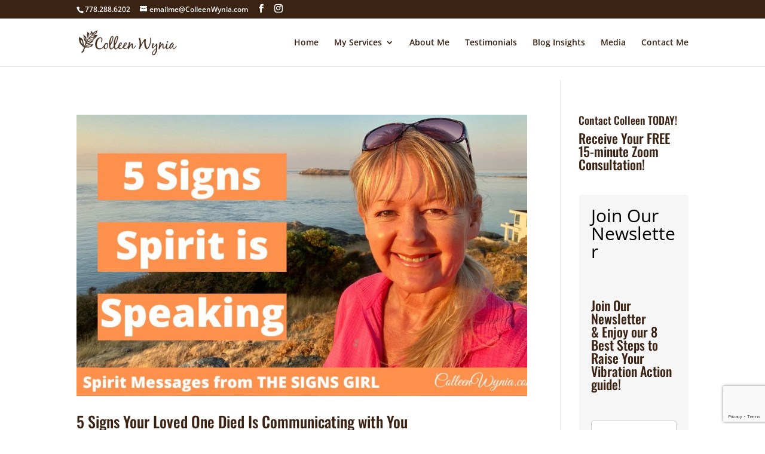

--- FILE ---
content_type: text/html; charset=utf-8
request_url: https://www.google.com/recaptcha/api2/anchor?ar=1&k=6LfcXFEiAAAAANaJUV8ikcWLdod5Fr3yjD_KE9As&co=aHR0cHM6Ly9oZWFydGxpbmtjb25zdWx0aW5nLmNvbTo0NDM.&hl=en&v=PoyoqOPhxBO7pBk68S4YbpHZ&size=invisible&anchor-ms=20000&execute-ms=30000&cb=b1r26wbb7418
body_size: 48745
content:
<!DOCTYPE HTML><html dir="ltr" lang="en"><head><meta http-equiv="Content-Type" content="text/html; charset=UTF-8">
<meta http-equiv="X-UA-Compatible" content="IE=edge">
<title>reCAPTCHA</title>
<style type="text/css">
/* cyrillic-ext */
@font-face {
  font-family: 'Roboto';
  font-style: normal;
  font-weight: 400;
  font-stretch: 100%;
  src: url(//fonts.gstatic.com/s/roboto/v48/KFO7CnqEu92Fr1ME7kSn66aGLdTylUAMa3GUBHMdazTgWw.woff2) format('woff2');
  unicode-range: U+0460-052F, U+1C80-1C8A, U+20B4, U+2DE0-2DFF, U+A640-A69F, U+FE2E-FE2F;
}
/* cyrillic */
@font-face {
  font-family: 'Roboto';
  font-style: normal;
  font-weight: 400;
  font-stretch: 100%;
  src: url(//fonts.gstatic.com/s/roboto/v48/KFO7CnqEu92Fr1ME7kSn66aGLdTylUAMa3iUBHMdazTgWw.woff2) format('woff2');
  unicode-range: U+0301, U+0400-045F, U+0490-0491, U+04B0-04B1, U+2116;
}
/* greek-ext */
@font-face {
  font-family: 'Roboto';
  font-style: normal;
  font-weight: 400;
  font-stretch: 100%;
  src: url(//fonts.gstatic.com/s/roboto/v48/KFO7CnqEu92Fr1ME7kSn66aGLdTylUAMa3CUBHMdazTgWw.woff2) format('woff2');
  unicode-range: U+1F00-1FFF;
}
/* greek */
@font-face {
  font-family: 'Roboto';
  font-style: normal;
  font-weight: 400;
  font-stretch: 100%;
  src: url(//fonts.gstatic.com/s/roboto/v48/KFO7CnqEu92Fr1ME7kSn66aGLdTylUAMa3-UBHMdazTgWw.woff2) format('woff2');
  unicode-range: U+0370-0377, U+037A-037F, U+0384-038A, U+038C, U+038E-03A1, U+03A3-03FF;
}
/* math */
@font-face {
  font-family: 'Roboto';
  font-style: normal;
  font-weight: 400;
  font-stretch: 100%;
  src: url(//fonts.gstatic.com/s/roboto/v48/KFO7CnqEu92Fr1ME7kSn66aGLdTylUAMawCUBHMdazTgWw.woff2) format('woff2');
  unicode-range: U+0302-0303, U+0305, U+0307-0308, U+0310, U+0312, U+0315, U+031A, U+0326-0327, U+032C, U+032F-0330, U+0332-0333, U+0338, U+033A, U+0346, U+034D, U+0391-03A1, U+03A3-03A9, U+03B1-03C9, U+03D1, U+03D5-03D6, U+03F0-03F1, U+03F4-03F5, U+2016-2017, U+2034-2038, U+203C, U+2040, U+2043, U+2047, U+2050, U+2057, U+205F, U+2070-2071, U+2074-208E, U+2090-209C, U+20D0-20DC, U+20E1, U+20E5-20EF, U+2100-2112, U+2114-2115, U+2117-2121, U+2123-214F, U+2190, U+2192, U+2194-21AE, U+21B0-21E5, U+21F1-21F2, U+21F4-2211, U+2213-2214, U+2216-22FF, U+2308-230B, U+2310, U+2319, U+231C-2321, U+2336-237A, U+237C, U+2395, U+239B-23B7, U+23D0, U+23DC-23E1, U+2474-2475, U+25AF, U+25B3, U+25B7, U+25BD, U+25C1, U+25CA, U+25CC, U+25FB, U+266D-266F, U+27C0-27FF, U+2900-2AFF, U+2B0E-2B11, U+2B30-2B4C, U+2BFE, U+3030, U+FF5B, U+FF5D, U+1D400-1D7FF, U+1EE00-1EEFF;
}
/* symbols */
@font-face {
  font-family: 'Roboto';
  font-style: normal;
  font-weight: 400;
  font-stretch: 100%;
  src: url(//fonts.gstatic.com/s/roboto/v48/KFO7CnqEu92Fr1ME7kSn66aGLdTylUAMaxKUBHMdazTgWw.woff2) format('woff2');
  unicode-range: U+0001-000C, U+000E-001F, U+007F-009F, U+20DD-20E0, U+20E2-20E4, U+2150-218F, U+2190, U+2192, U+2194-2199, U+21AF, U+21E6-21F0, U+21F3, U+2218-2219, U+2299, U+22C4-22C6, U+2300-243F, U+2440-244A, U+2460-24FF, U+25A0-27BF, U+2800-28FF, U+2921-2922, U+2981, U+29BF, U+29EB, U+2B00-2BFF, U+4DC0-4DFF, U+FFF9-FFFB, U+10140-1018E, U+10190-1019C, U+101A0, U+101D0-101FD, U+102E0-102FB, U+10E60-10E7E, U+1D2C0-1D2D3, U+1D2E0-1D37F, U+1F000-1F0FF, U+1F100-1F1AD, U+1F1E6-1F1FF, U+1F30D-1F30F, U+1F315, U+1F31C, U+1F31E, U+1F320-1F32C, U+1F336, U+1F378, U+1F37D, U+1F382, U+1F393-1F39F, U+1F3A7-1F3A8, U+1F3AC-1F3AF, U+1F3C2, U+1F3C4-1F3C6, U+1F3CA-1F3CE, U+1F3D4-1F3E0, U+1F3ED, U+1F3F1-1F3F3, U+1F3F5-1F3F7, U+1F408, U+1F415, U+1F41F, U+1F426, U+1F43F, U+1F441-1F442, U+1F444, U+1F446-1F449, U+1F44C-1F44E, U+1F453, U+1F46A, U+1F47D, U+1F4A3, U+1F4B0, U+1F4B3, U+1F4B9, U+1F4BB, U+1F4BF, U+1F4C8-1F4CB, U+1F4D6, U+1F4DA, U+1F4DF, U+1F4E3-1F4E6, U+1F4EA-1F4ED, U+1F4F7, U+1F4F9-1F4FB, U+1F4FD-1F4FE, U+1F503, U+1F507-1F50B, U+1F50D, U+1F512-1F513, U+1F53E-1F54A, U+1F54F-1F5FA, U+1F610, U+1F650-1F67F, U+1F687, U+1F68D, U+1F691, U+1F694, U+1F698, U+1F6AD, U+1F6B2, U+1F6B9-1F6BA, U+1F6BC, U+1F6C6-1F6CF, U+1F6D3-1F6D7, U+1F6E0-1F6EA, U+1F6F0-1F6F3, U+1F6F7-1F6FC, U+1F700-1F7FF, U+1F800-1F80B, U+1F810-1F847, U+1F850-1F859, U+1F860-1F887, U+1F890-1F8AD, U+1F8B0-1F8BB, U+1F8C0-1F8C1, U+1F900-1F90B, U+1F93B, U+1F946, U+1F984, U+1F996, U+1F9E9, U+1FA00-1FA6F, U+1FA70-1FA7C, U+1FA80-1FA89, U+1FA8F-1FAC6, U+1FACE-1FADC, U+1FADF-1FAE9, U+1FAF0-1FAF8, U+1FB00-1FBFF;
}
/* vietnamese */
@font-face {
  font-family: 'Roboto';
  font-style: normal;
  font-weight: 400;
  font-stretch: 100%;
  src: url(//fonts.gstatic.com/s/roboto/v48/KFO7CnqEu92Fr1ME7kSn66aGLdTylUAMa3OUBHMdazTgWw.woff2) format('woff2');
  unicode-range: U+0102-0103, U+0110-0111, U+0128-0129, U+0168-0169, U+01A0-01A1, U+01AF-01B0, U+0300-0301, U+0303-0304, U+0308-0309, U+0323, U+0329, U+1EA0-1EF9, U+20AB;
}
/* latin-ext */
@font-face {
  font-family: 'Roboto';
  font-style: normal;
  font-weight: 400;
  font-stretch: 100%;
  src: url(//fonts.gstatic.com/s/roboto/v48/KFO7CnqEu92Fr1ME7kSn66aGLdTylUAMa3KUBHMdazTgWw.woff2) format('woff2');
  unicode-range: U+0100-02BA, U+02BD-02C5, U+02C7-02CC, U+02CE-02D7, U+02DD-02FF, U+0304, U+0308, U+0329, U+1D00-1DBF, U+1E00-1E9F, U+1EF2-1EFF, U+2020, U+20A0-20AB, U+20AD-20C0, U+2113, U+2C60-2C7F, U+A720-A7FF;
}
/* latin */
@font-face {
  font-family: 'Roboto';
  font-style: normal;
  font-weight: 400;
  font-stretch: 100%;
  src: url(//fonts.gstatic.com/s/roboto/v48/KFO7CnqEu92Fr1ME7kSn66aGLdTylUAMa3yUBHMdazQ.woff2) format('woff2');
  unicode-range: U+0000-00FF, U+0131, U+0152-0153, U+02BB-02BC, U+02C6, U+02DA, U+02DC, U+0304, U+0308, U+0329, U+2000-206F, U+20AC, U+2122, U+2191, U+2193, U+2212, U+2215, U+FEFF, U+FFFD;
}
/* cyrillic-ext */
@font-face {
  font-family: 'Roboto';
  font-style: normal;
  font-weight: 500;
  font-stretch: 100%;
  src: url(//fonts.gstatic.com/s/roboto/v48/KFO7CnqEu92Fr1ME7kSn66aGLdTylUAMa3GUBHMdazTgWw.woff2) format('woff2');
  unicode-range: U+0460-052F, U+1C80-1C8A, U+20B4, U+2DE0-2DFF, U+A640-A69F, U+FE2E-FE2F;
}
/* cyrillic */
@font-face {
  font-family: 'Roboto';
  font-style: normal;
  font-weight: 500;
  font-stretch: 100%;
  src: url(//fonts.gstatic.com/s/roboto/v48/KFO7CnqEu92Fr1ME7kSn66aGLdTylUAMa3iUBHMdazTgWw.woff2) format('woff2');
  unicode-range: U+0301, U+0400-045F, U+0490-0491, U+04B0-04B1, U+2116;
}
/* greek-ext */
@font-face {
  font-family: 'Roboto';
  font-style: normal;
  font-weight: 500;
  font-stretch: 100%;
  src: url(//fonts.gstatic.com/s/roboto/v48/KFO7CnqEu92Fr1ME7kSn66aGLdTylUAMa3CUBHMdazTgWw.woff2) format('woff2');
  unicode-range: U+1F00-1FFF;
}
/* greek */
@font-face {
  font-family: 'Roboto';
  font-style: normal;
  font-weight: 500;
  font-stretch: 100%;
  src: url(//fonts.gstatic.com/s/roboto/v48/KFO7CnqEu92Fr1ME7kSn66aGLdTylUAMa3-UBHMdazTgWw.woff2) format('woff2');
  unicode-range: U+0370-0377, U+037A-037F, U+0384-038A, U+038C, U+038E-03A1, U+03A3-03FF;
}
/* math */
@font-face {
  font-family: 'Roboto';
  font-style: normal;
  font-weight: 500;
  font-stretch: 100%;
  src: url(//fonts.gstatic.com/s/roboto/v48/KFO7CnqEu92Fr1ME7kSn66aGLdTylUAMawCUBHMdazTgWw.woff2) format('woff2');
  unicode-range: U+0302-0303, U+0305, U+0307-0308, U+0310, U+0312, U+0315, U+031A, U+0326-0327, U+032C, U+032F-0330, U+0332-0333, U+0338, U+033A, U+0346, U+034D, U+0391-03A1, U+03A3-03A9, U+03B1-03C9, U+03D1, U+03D5-03D6, U+03F0-03F1, U+03F4-03F5, U+2016-2017, U+2034-2038, U+203C, U+2040, U+2043, U+2047, U+2050, U+2057, U+205F, U+2070-2071, U+2074-208E, U+2090-209C, U+20D0-20DC, U+20E1, U+20E5-20EF, U+2100-2112, U+2114-2115, U+2117-2121, U+2123-214F, U+2190, U+2192, U+2194-21AE, U+21B0-21E5, U+21F1-21F2, U+21F4-2211, U+2213-2214, U+2216-22FF, U+2308-230B, U+2310, U+2319, U+231C-2321, U+2336-237A, U+237C, U+2395, U+239B-23B7, U+23D0, U+23DC-23E1, U+2474-2475, U+25AF, U+25B3, U+25B7, U+25BD, U+25C1, U+25CA, U+25CC, U+25FB, U+266D-266F, U+27C0-27FF, U+2900-2AFF, U+2B0E-2B11, U+2B30-2B4C, U+2BFE, U+3030, U+FF5B, U+FF5D, U+1D400-1D7FF, U+1EE00-1EEFF;
}
/* symbols */
@font-face {
  font-family: 'Roboto';
  font-style: normal;
  font-weight: 500;
  font-stretch: 100%;
  src: url(//fonts.gstatic.com/s/roboto/v48/KFO7CnqEu92Fr1ME7kSn66aGLdTylUAMaxKUBHMdazTgWw.woff2) format('woff2');
  unicode-range: U+0001-000C, U+000E-001F, U+007F-009F, U+20DD-20E0, U+20E2-20E4, U+2150-218F, U+2190, U+2192, U+2194-2199, U+21AF, U+21E6-21F0, U+21F3, U+2218-2219, U+2299, U+22C4-22C6, U+2300-243F, U+2440-244A, U+2460-24FF, U+25A0-27BF, U+2800-28FF, U+2921-2922, U+2981, U+29BF, U+29EB, U+2B00-2BFF, U+4DC0-4DFF, U+FFF9-FFFB, U+10140-1018E, U+10190-1019C, U+101A0, U+101D0-101FD, U+102E0-102FB, U+10E60-10E7E, U+1D2C0-1D2D3, U+1D2E0-1D37F, U+1F000-1F0FF, U+1F100-1F1AD, U+1F1E6-1F1FF, U+1F30D-1F30F, U+1F315, U+1F31C, U+1F31E, U+1F320-1F32C, U+1F336, U+1F378, U+1F37D, U+1F382, U+1F393-1F39F, U+1F3A7-1F3A8, U+1F3AC-1F3AF, U+1F3C2, U+1F3C4-1F3C6, U+1F3CA-1F3CE, U+1F3D4-1F3E0, U+1F3ED, U+1F3F1-1F3F3, U+1F3F5-1F3F7, U+1F408, U+1F415, U+1F41F, U+1F426, U+1F43F, U+1F441-1F442, U+1F444, U+1F446-1F449, U+1F44C-1F44E, U+1F453, U+1F46A, U+1F47D, U+1F4A3, U+1F4B0, U+1F4B3, U+1F4B9, U+1F4BB, U+1F4BF, U+1F4C8-1F4CB, U+1F4D6, U+1F4DA, U+1F4DF, U+1F4E3-1F4E6, U+1F4EA-1F4ED, U+1F4F7, U+1F4F9-1F4FB, U+1F4FD-1F4FE, U+1F503, U+1F507-1F50B, U+1F50D, U+1F512-1F513, U+1F53E-1F54A, U+1F54F-1F5FA, U+1F610, U+1F650-1F67F, U+1F687, U+1F68D, U+1F691, U+1F694, U+1F698, U+1F6AD, U+1F6B2, U+1F6B9-1F6BA, U+1F6BC, U+1F6C6-1F6CF, U+1F6D3-1F6D7, U+1F6E0-1F6EA, U+1F6F0-1F6F3, U+1F6F7-1F6FC, U+1F700-1F7FF, U+1F800-1F80B, U+1F810-1F847, U+1F850-1F859, U+1F860-1F887, U+1F890-1F8AD, U+1F8B0-1F8BB, U+1F8C0-1F8C1, U+1F900-1F90B, U+1F93B, U+1F946, U+1F984, U+1F996, U+1F9E9, U+1FA00-1FA6F, U+1FA70-1FA7C, U+1FA80-1FA89, U+1FA8F-1FAC6, U+1FACE-1FADC, U+1FADF-1FAE9, U+1FAF0-1FAF8, U+1FB00-1FBFF;
}
/* vietnamese */
@font-face {
  font-family: 'Roboto';
  font-style: normal;
  font-weight: 500;
  font-stretch: 100%;
  src: url(//fonts.gstatic.com/s/roboto/v48/KFO7CnqEu92Fr1ME7kSn66aGLdTylUAMa3OUBHMdazTgWw.woff2) format('woff2');
  unicode-range: U+0102-0103, U+0110-0111, U+0128-0129, U+0168-0169, U+01A0-01A1, U+01AF-01B0, U+0300-0301, U+0303-0304, U+0308-0309, U+0323, U+0329, U+1EA0-1EF9, U+20AB;
}
/* latin-ext */
@font-face {
  font-family: 'Roboto';
  font-style: normal;
  font-weight: 500;
  font-stretch: 100%;
  src: url(//fonts.gstatic.com/s/roboto/v48/KFO7CnqEu92Fr1ME7kSn66aGLdTylUAMa3KUBHMdazTgWw.woff2) format('woff2');
  unicode-range: U+0100-02BA, U+02BD-02C5, U+02C7-02CC, U+02CE-02D7, U+02DD-02FF, U+0304, U+0308, U+0329, U+1D00-1DBF, U+1E00-1E9F, U+1EF2-1EFF, U+2020, U+20A0-20AB, U+20AD-20C0, U+2113, U+2C60-2C7F, U+A720-A7FF;
}
/* latin */
@font-face {
  font-family: 'Roboto';
  font-style: normal;
  font-weight: 500;
  font-stretch: 100%;
  src: url(//fonts.gstatic.com/s/roboto/v48/KFO7CnqEu92Fr1ME7kSn66aGLdTylUAMa3yUBHMdazQ.woff2) format('woff2');
  unicode-range: U+0000-00FF, U+0131, U+0152-0153, U+02BB-02BC, U+02C6, U+02DA, U+02DC, U+0304, U+0308, U+0329, U+2000-206F, U+20AC, U+2122, U+2191, U+2193, U+2212, U+2215, U+FEFF, U+FFFD;
}
/* cyrillic-ext */
@font-face {
  font-family: 'Roboto';
  font-style: normal;
  font-weight: 900;
  font-stretch: 100%;
  src: url(//fonts.gstatic.com/s/roboto/v48/KFO7CnqEu92Fr1ME7kSn66aGLdTylUAMa3GUBHMdazTgWw.woff2) format('woff2');
  unicode-range: U+0460-052F, U+1C80-1C8A, U+20B4, U+2DE0-2DFF, U+A640-A69F, U+FE2E-FE2F;
}
/* cyrillic */
@font-face {
  font-family: 'Roboto';
  font-style: normal;
  font-weight: 900;
  font-stretch: 100%;
  src: url(//fonts.gstatic.com/s/roboto/v48/KFO7CnqEu92Fr1ME7kSn66aGLdTylUAMa3iUBHMdazTgWw.woff2) format('woff2');
  unicode-range: U+0301, U+0400-045F, U+0490-0491, U+04B0-04B1, U+2116;
}
/* greek-ext */
@font-face {
  font-family: 'Roboto';
  font-style: normal;
  font-weight: 900;
  font-stretch: 100%;
  src: url(//fonts.gstatic.com/s/roboto/v48/KFO7CnqEu92Fr1ME7kSn66aGLdTylUAMa3CUBHMdazTgWw.woff2) format('woff2');
  unicode-range: U+1F00-1FFF;
}
/* greek */
@font-face {
  font-family: 'Roboto';
  font-style: normal;
  font-weight: 900;
  font-stretch: 100%;
  src: url(//fonts.gstatic.com/s/roboto/v48/KFO7CnqEu92Fr1ME7kSn66aGLdTylUAMa3-UBHMdazTgWw.woff2) format('woff2');
  unicode-range: U+0370-0377, U+037A-037F, U+0384-038A, U+038C, U+038E-03A1, U+03A3-03FF;
}
/* math */
@font-face {
  font-family: 'Roboto';
  font-style: normal;
  font-weight: 900;
  font-stretch: 100%;
  src: url(//fonts.gstatic.com/s/roboto/v48/KFO7CnqEu92Fr1ME7kSn66aGLdTylUAMawCUBHMdazTgWw.woff2) format('woff2');
  unicode-range: U+0302-0303, U+0305, U+0307-0308, U+0310, U+0312, U+0315, U+031A, U+0326-0327, U+032C, U+032F-0330, U+0332-0333, U+0338, U+033A, U+0346, U+034D, U+0391-03A1, U+03A3-03A9, U+03B1-03C9, U+03D1, U+03D5-03D6, U+03F0-03F1, U+03F4-03F5, U+2016-2017, U+2034-2038, U+203C, U+2040, U+2043, U+2047, U+2050, U+2057, U+205F, U+2070-2071, U+2074-208E, U+2090-209C, U+20D0-20DC, U+20E1, U+20E5-20EF, U+2100-2112, U+2114-2115, U+2117-2121, U+2123-214F, U+2190, U+2192, U+2194-21AE, U+21B0-21E5, U+21F1-21F2, U+21F4-2211, U+2213-2214, U+2216-22FF, U+2308-230B, U+2310, U+2319, U+231C-2321, U+2336-237A, U+237C, U+2395, U+239B-23B7, U+23D0, U+23DC-23E1, U+2474-2475, U+25AF, U+25B3, U+25B7, U+25BD, U+25C1, U+25CA, U+25CC, U+25FB, U+266D-266F, U+27C0-27FF, U+2900-2AFF, U+2B0E-2B11, U+2B30-2B4C, U+2BFE, U+3030, U+FF5B, U+FF5D, U+1D400-1D7FF, U+1EE00-1EEFF;
}
/* symbols */
@font-face {
  font-family: 'Roboto';
  font-style: normal;
  font-weight: 900;
  font-stretch: 100%;
  src: url(//fonts.gstatic.com/s/roboto/v48/KFO7CnqEu92Fr1ME7kSn66aGLdTylUAMaxKUBHMdazTgWw.woff2) format('woff2');
  unicode-range: U+0001-000C, U+000E-001F, U+007F-009F, U+20DD-20E0, U+20E2-20E4, U+2150-218F, U+2190, U+2192, U+2194-2199, U+21AF, U+21E6-21F0, U+21F3, U+2218-2219, U+2299, U+22C4-22C6, U+2300-243F, U+2440-244A, U+2460-24FF, U+25A0-27BF, U+2800-28FF, U+2921-2922, U+2981, U+29BF, U+29EB, U+2B00-2BFF, U+4DC0-4DFF, U+FFF9-FFFB, U+10140-1018E, U+10190-1019C, U+101A0, U+101D0-101FD, U+102E0-102FB, U+10E60-10E7E, U+1D2C0-1D2D3, U+1D2E0-1D37F, U+1F000-1F0FF, U+1F100-1F1AD, U+1F1E6-1F1FF, U+1F30D-1F30F, U+1F315, U+1F31C, U+1F31E, U+1F320-1F32C, U+1F336, U+1F378, U+1F37D, U+1F382, U+1F393-1F39F, U+1F3A7-1F3A8, U+1F3AC-1F3AF, U+1F3C2, U+1F3C4-1F3C6, U+1F3CA-1F3CE, U+1F3D4-1F3E0, U+1F3ED, U+1F3F1-1F3F3, U+1F3F5-1F3F7, U+1F408, U+1F415, U+1F41F, U+1F426, U+1F43F, U+1F441-1F442, U+1F444, U+1F446-1F449, U+1F44C-1F44E, U+1F453, U+1F46A, U+1F47D, U+1F4A3, U+1F4B0, U+1F4B3, U+1F4B9, U+1F4BB, U+1F4BF, U+1F4C8-1F4CB, U+1F4D6, U+1F4DA, U+1F4DF, U+1F4E3-1F4E6, U+1F4EA-1F4ED, U+1F4F7, U+1F4F9-1F4FB, U+1F4FD-1F4FE, U+1F503, U+1F507-1F50B, U+1F50D, U+1F512-1F513, U+1F53E-1F54A, U+1F54F-1F5FA, U+1F610, U+1F650-1F67F, U+1F687, U+1F68D, U+1F691, U+1F694, U+1F698, U+1F6AD, U+1F6B2, U+1F6B9-1F6BA, U+1F6BC, U+1F6C6-1F6CF, U+1F6D3-1F6D7, U+1F6E0-1F6EA, U+1F6F0-1F6F3, U+1F6F7-1F6FC, U+1F700-1F7FF, U+1F800-1F80B, U+1F810-1F847, U+1F850-1F859, U+1F860-1F887, U+1F890-1F8AD, U+1F8B0-1F8BB, U+1F8C0-1F8C1, U+1F900-1F90B, U+1F93B, U+1F946, U+1F984, U+1F996, U+1F9E9, U+1FA00-1FA6F, U+1FA70-1FA7C, U+1FA80-1FA89, U+1FA8F-1FAC6, U+1FACE-1FADC, U+1FADF-1FAE9, U+1FAF0-1FAF8, U+1FB00-1FBFF;
}
/* vietnamese */
@font-face {
  font-family: 'Roboto';
  font-style: normal;
  font-weight: 900;
  font-stretch: 100%;
  src: url(//fonts.gstatic.com/s/roboto/v48/KFO7CnqEu92Fr1ME7kSn66aGLdTylUAMa3OUBHMdazTgWw.woff2) format('woff2');
  unicode-range: U+0102-0103, U+0110-0111, U+0128-0129, U+0168-0169, U+01A0-01A1, U+01AF-01B0, U+0300-0301, U+0303-0304, U+0308-0309, U+0323, U+0329, U+1EA0-1EF9, U+20AB;
}
/* latin-ext */
@font-face {
  font-family: 'Roboto';
  font-style: normal;
  font-weight: 900;
  font-stretch: 100%;
  src: url(//fonts.gstatic.com/s/roboto/v48/KFO7CnqEu92Fr1ME7kSn66aGLdTylUAMa3KUBHMdazTgWw.woff2) format('woff2');
  unicode-range: U+0100-02BA, U+02BD-02C5, U+02C7-02CC, U+02CE-02D7, U+02DD-02FF, U+0304, U+0308, U+0329, U+1D00-1DBF, U+1E00-1E9F, U+1EF2-1EFF, U+2020, U+20A0-20AB, U+20AD-20C0, U+2113, U+2C60-2C7F, U+A720-A7FF;
}
/* latin */
@font-face {
  font-family: 'Roboto';
  font-style: normal;
  font-weight: 900;
  font-stretch: 100%;
  src: url(//fonts.gstatic.com/s/roboto/v48/KFO7CnqEu92Fr1ME7kSn66aGLdTylUAMa3yUBHMdazQ.woff2) format('woff2');
  unicode-range: U+0000-00FF, U+0131, U+0152-0153, U+02BB-02BC, U+02C6, U+02DA, U+02DC, U+0304, U+0308, U+0329, U+2000-206F, U+20AC, U+2122, U+2191, U+2193, U+2212, U+2215, U+FEFF, U+FFFD;
}

</style>
<link rel="stylesheet" type="text/css" href="https://www.gstatic.com/recaptcha/releases/PoyoqOPhxBO7pBk68S4YbpHZ/styles__ltr.css">
<script nonce="SteHcY9YifwYoiAZxD4VyA" type="text/javascript">window['__recaptcha_api'] = 'https://www.google.com/recaptcha/api2/';</script>
<script type="text/javascript" src="https://www.gstatic.com/recaptcha/releases/PoyoqOPhxBO7pBk68S4YbpHZ/recaptcha__en.js" nonce="SteHcY9YifwYoiAZxD4VyA">
      
    </script></head>
<body><div id="rc-anchor-alert" class="rc-anchor-alert"></div>
<input type="hidden" id="recaptcha-token" value="[base64]">
<script type="text/javascript" nonce="SteHcY9YifwYoiAZxD4VyA">
      recaptcha.anchor.Main.init("[\x22ainput\x22,[\x22bgdata\x22,\x22\x22,\[base64]/[base64]/[base64]/[base64]/cjw8ejpyPj4+eil9Y2F0Y2gobCl7dGhyb3cgbDt9fSxIPWZ1bmN0aW9uKHcsdCx6KXtpZih3PT0xOTR8fHc9PTIwOCl0LnZbd10/dC52W3ddLmNvbmNhdCh6KTp0LnZbd109b2Yoeix0KTtlbHNle2lmKHQuYkImJnchPTMxNylyZXR1cm47dz09NjZ8fHc9PTEyMnx8dz09NDcwfHx3PT00NHx8dz09NDE2fHx3PT0zOTd8fHc9PTQyMXx8dz09Njh8fHc9PTcwfHx3PT0xODQ/[base64]/[base64]/[base64]/bmV3IGRbVl0oSlswXSk6cD09Mj9uZXcgZFtWXShKWzBdLEpbMV0pOnA9PTM/bmV3IGRbVl0oSlswXSxKWzFdLEpbMl0pOnA9PTQ/[base64]/[base64]/[base64]/[base64]\x22,\[base64]\\u003d\\u003d\x22,\x22EBDCohl4cQEGOhFTBRgKwoJCw7FAw4oKO8KSFMOgS2/CtABrMzTCv8O6wpvDjcOfwohQaMO6PlLCr3fDjWRNwopaT8OsXhd8w6gIwrnDtMOiwohcTVEyw6wMXXDDsMKgRz80ZkltRnJ9RwF3wqF6wqvChhY9w6wmw58UwooQw6Yfw7kQwr86w6XDlBTClSJyw6rDin9bExA/[base64]/DjS0vw5IHIcKvwqQvwrYoMGHCo8K/w60nwoLDmDnCik1IBlHDosOcNwoKwq06wqFQfyTDjjTDnsKJw64Sw7fDn0w2w6s2wox/OGfCj8K1wrQYwokpwrBKw59qw5J+wrs/Vh81wr/[base64]/DhAhqL1bCp2/[base64]/[base64]/w6nCuizCkiXDsgolScKBVVPDiT5WXcK/wqdNw5BzT8KMTAomw5rCtTNAYAIZwoDDkcKFCxrCsMO9wq3DucOlw489K1Z5wqLDvcKjw6FQfcK0w7vDn8KsH8KTw4TCl8KAwoHCmWcJGMKSwrZEw7Z7HMK+wrvCssOVbSzCmcKUYivDmMOwCjzClcOjwq3CsHzCp0fCjMOqw5p3w6bCp8OubU3DnyzDtVrDvMOqwr/DuQrDtUsqw44iLsOcfcO7w7rDlRvDoVrDgT/Di1VfPlkBwpk+wpnCly0tWcOPBcKDw5AJWxEOw6gUd3rDgwLDuMOWw5fDucKdwrARwqp6w4tXLsOHwrEiwq3DssKaw6xbw5LCvsOJRMO/LMOBBMO2aS81wqpEw4smYsKCwqd7fFjDhMKVY8ONbwTClcO8wpTCkiHCqsKtw44rwpJ+wr4Zw4LCoQVmPcKrV31+DMKQw6BrAzYUwoLCoz/Ctjpow4bDoxTDgGjCuRBAw5IQw7/DmDx3dULDvnLDgsKEw5tQwqBYP8KcwpfDgWXDn8KOwrFRw7LCkMOVw6rCr33DtsKBw51HUMKxTHDCnsO3w4skMUEuwpwNTsO/wp/[base64]/CpCHDiSTCjDHDq1vDhxMMw6fCkMOPRcKbw7oVwrdPwrPCisK0PU18Pit0wr3DhMKsw4cqwrDClVrCqAEbCmzClMK9dTrDgcK/LW7DlcK3bXvDnirDtMOmFwHCswPDjMKfwrdxVMOwO1J6w4ddw4jDnsKtwpM1DgJnwqLDpsKQLsKWwo/Dj8KvwrhiwphKGyJrGgDDuMKcfUbDu8O9wofDn0bCmBLCp8K0fcKJw4kcwoHDsGskPx1Qwq3CnC7Dm8KMw5vCs3UAwpkEw7lYTsO0wo/DlMO2EcKhwp9Qw598w5AjbGVaRSHCvl7Do0jDgcK/MMK2GCYmw5lFFsKwVSdbw4zDo8K7AkrCmMKSP0V/U8K6f8KINlPDimgUwoJJE3LDry5XGWbCgsKGE8O9w6TDlE5qw7E0w4QOwpHDniEtwp7Dm8ONw4VXwr3Dg8KfwqAVd8OOwqDDtz0/SMOtN8ODLxsVw7ByVCPDh8KabMKJw7dRasOQaz3DnxPCmMK0w5fDgsKnwrlvf8OxWcKewqbDjMKww4tlw7XDqB7Ch8KYwoEVESNRYU0BwoHCr8OaN8O+ZMOyHgjCqH/[base64]/CoFoSCSZ1ZMKcbcKEYjLDgwN4wq4TEBzDpMKuw5HCu8OhJlwHw5rDsGgSdjHCgMKYwpzCssOYw6LDh8KMwrvDscOGwoMUT3bCt8KLE18mF8OMw70Fw4XDu8O2w6HDqEjDisO/wqvCrcKAw45daMKjdFPDmcKwJcK0B8Kcwq/Djwhkw5JPwo0kfsKiJSnDrsKuw6TCv13DpMOlwpHCgcOTRBElw5XCisKUwrHCjmZbw6FtdcKJwr0lLsOEw5Vqwrh/BFsFZQPDoCJ2OWpIw449woHDnsK/wqPDoCd3wpJBwrAbB1EJwqDCj8KqfcORAsKSc8KGKXcmwpQlw5jDtFHCjiHDt11jFMOdwpsqK8OLwrIpwqjDj1/Cu3gPw5TCgsK7wovCksKJFMOXwrrCkcKkwohRPMK9KQYpw6/Cj8OHw6zCvC4pF2QuIMKrOk7Ci8OQYCnDisOpw5/[base64]/Dg8KmIcKuY8K7c0/[base64]/[base64]/CgMK2wrzDlhA8wqVXE8K6H8KVFcK+MMO9WynDq8ONwo82Ag/DrRlOw5jCogd/[base64]/w6FJw7UvSsOKwrcVD8KPwobCs2vCoQkVM8Kvw43CiStlw4/CriNlw6Yaw4wYwrU7c0LDgjnClW/Ds8OyTsOUP8K8w73ClcKPw7sSwq/[base64]/DoMK0PBHCj8KCGMODwrELVg0rGMKOw7pZKcOqwobCvi3DicKyWwvDl0LDs8KSCcKnw7/Do8Kpw64Zw4Uew7Qtw58PwoLDs1dLw7fDtcOVdkcPw4Yxw51pw4wswpIyBMKjwrDCpCdfKMKcIMOKw5fDrMKUJAXCpFLChsOkQsKveFTClMO/wpfCsMO4eHvDk2M3wqN1w6/Ci0JOwrBoXg3Dt8OaA8OHwpfCiCUewqUiPiPCpSvCtC0WP8O6JhnDkybDrxfDl8K9VsKDcF/DnMOVByoQKsKJbVbCl8KGTsOiM8OgwrBedwDDj8OcLcOMDsORwovDt8KIwoHDgmzCgm8EP8OsPkbDuMKlwo87wrXCqMOawo3CuxYnw6QdwqbCj0TDuXh3PxYfHMKPw5XCisOOQ8K/OcOucMOqMRJCDkc1DcOsw7hOfB/CtsKrw7nCvSYAw4fCjgpRFMKMGh/[base64]/w6hwa8OCQVgAwp4wFyHChsKHw4t4w5Z1UgrDrFREwqwzwpLDpi/Co8KKw4B+AybDhQDDv8KsAMKRw5Bmw4c4ZMOew6fClQ3DgBTDosKLV8KEcVzDoDUQeMOPNwYxw5bClMOACy/CrMKmwoBYeBzCtsOvw5jDo8Knw51WOwvCmU3CqMO2HmRvSMOWBcKEw6LCkMKeIGsiwpgUw6TCvMOoa8KcUMKJwpQnS17Drj8TacKewpJfwrzDiMKwVcOjwoXCsTseeDnDm8Kpw77DqhjDi8ObOMO1bcOoHj/[base64]/CmMKWXCbCg8K/[base64]/DlTlPEMO9w4LCtsKNwp7Cl0XCp8OoGCh3asOkJsK/[base64]/DkV3DokhxEHlYw4rDrSlsQ2xhaRDCo3J2w67DjFjClxnDp8KewqvCnUUwwppmVMOdw7bCocKowpPDkmgbw5d5worDpMKPHG81wrvDscOuw5zCrwPCkMKFPjd/[base64]/[base64]/wpVCYsKhwrvCp8OeKCPCmSUcwrLCslAAfcOqwpJFX0PDssOCa0LCu8OQbsK7L8OEJ8K2fFTCosOYwoLCicK8w63CpTUfw7FFw5ILwrFPSMKywpsoPkHCoMODZm/CikQ9OyQFTyzDksKrw4TCtMOUw6/[base64]/G8ODwpxKO0w4GsK0wrDCpgrCsVEcwpUMwo3ClsKAw6s9TWfDojZpw4wcw6/DqMKtb1oXwpXCv2MWIDsRw7/DrsOcccOkw6TDiMOGworCoMKPwooowoVHDR1faMOtw6HDnSEvwoXDgMKXecK/[base64]/UcOtw4jCuMOtw6bCu8OGw4ZbaBnCqiQXdWwZw6FYJ8OGw6NdwqERwp3DpsKzMcOBJDrDhXzDum7Dv8OSQRMOw5bDt8OgfX3DlHc2wo/CsMKrw57DqQ0owqc2LlTCocO7wr97wq9+wqYzwq3CjxvDucOUPATDuGpKMC3DicOTw5nDn8KaZHN3w5/DsMOVwptuw7cxw6V1GmDDlWXDmMK2wrjDqMKCw5xww6/CkWPCghdjw5nCsMKNW29Rw5xaw4rDl2MvVMOmDsO+E8KVF8ONwpbDtHzCtsOiw4bDr1kwLsKhOcO3KDTDtxlaTcKrfMKBwpDDtXg6eC7DqMKywqzDtMKLwoEXPjvDhBfCmUwBIk1AwohNKMOww6rDv8Kcw5/Ct8Okw6DCnsKEHcKrw7VFDMKkOTQZDW3Co8OFw7wEwqAIwqMFMMOrwqvDuzdWwrs3a25fwo9OwqFuB8KEYMOww77ChcOcw7tYw5vCmcOqwqfDs8OXVzjDvADCpSkXczpSVEPCscKPUMOFIMKyDcOgb8OSacOuMMOsw5PDnyIoSMKeMHgGw7/CkRLCgsOowpPCvxPDojMNw5MkwqrCmBsBwrjCmMOiwqrCqU/Dp2jDuxbDh1New5vCqlU3H8O9QC/DrMOFAsOAw5/CtDpSdcKxPUzCjz3Csx0Ww5Bzw77ChTnDnEzDmwjCjlBVSMOyJMKrJMOmR1bDjcO2wrtpw5rDiMORwrPCucOywr3CrsOAwprDncOzw609YVp1Y37CjsKRSThuw50Ww5gAwqXCmx/CmsOrB0fCjxfDnkjCskA6WBHDp1FKTAxHwp1+w6VhTmnCv8K3w7DCq8O3TSFUw7EHH8Klw5sdw4d/UMKiwobChxE/w5p7wq7Dpg12w7Npwq/DgRXDkFnCnsOow7/CtsK5HMObworDlVkKwrlnwoNNw5dvT8Ocw5ZkE1J4LwjCkmHCq8Oxw5TCvDDDuMKVBgbDvMKRw6TCqMO4woHDosKnwpFiwpkuwosUPDJywoIFwqA/w7nDvXHCoGRXACVqwpLDrzNxwrfDqsOUw7rDgCkxHcKCw40vw43CrMOBSsObOCrCsT/CgkLCnxMLw7BowpLDtTxAT8OPXcO4bMOfw4pSI3xrCQXDk8ONQHsjwqHCk0fCnjPDiMOeTcODw5QvwohlwpYgw7bCpwjCqiVIQjYzTnvCsBrDmD/DvyVEI8OQwo5bwrvDjlDCqcKhwr/Di8KWVE7ChMKhw7klwozCrcKkwr8VWcK+csOUwq7CmMOewolfw78/O8KVwonDncKBKMKAwqwrFMK7w4hqaWDCsjrDi8OQM8KrVsOuw6/[base64]/[base64]/J1RqwpJlwrpUw54SwogAw60nw7fDksKqP8O2R8OpwoxnGMKsWsK+wodOwqXCmsOyw6nDr2TDksKebRMvc8K1wonDk8OQNMOTw6/CnhAvw6wswrdRwprDmTjDhcOsb8OuB8KcScOEXcOeHsO7w7zCiSLDkcK7w7nCkFXCn3LCozLCuAvDmMOOwpFSH8OKM8KRAsKlw4tmw49kwp8Ww6haw4REwqYPBTlkKcKDwoQJw7jDsCoKN3MFw7/Cqhg4w7A7w5ggw6rCvsOiw4/Cuz9Nw7EXGsKNPcOFTsK0a8KtSkTDkVZGc11BwqrCvcOJVMOYKBLDlsKKX8K8w45FwpnCo1vCqsOLwrrCmDzCisKUwpjDkn7DmkrDlcOTw4LDo8KmP8KdPsKCw7l/[base64]/DcOiVUZ5w7rCgADCqMKtw4sJwrHDnsK5w6fCtcK+w40+wpnChlh+w5fCo8KfwrPCpsOowrzCqGUJwrEtw5HDoMOHw4rDskrCksOQw5ZlFSIFSXPDgEpgXzvDjR/DkSpLZsKfwqjDj2fCjFFCG8Kfw5t+P8KDHh3CqMKvwo1IAsOGDDXCtsOXwofDgMO3wozCii/[base64]/C1hdccKFw74YcTZ8esOaQsOuQ8OOw7k1cV4adXRuwoXCn8OcXgk5HCvDusK/[base64]/Dq8K3IFjDiBYxCjjCtsO8wp/DkMKJwoYGT8K5fsK5w547G3ICIsO5w4cqwoUMH2BnJjwGIMOdw7UQIFIUcCvCrcOqLsK/w5fCkBPCvcKdfDLCmyjCokoDfsODw6kow6TCgcKFw59Swrtcwrc2TmViJWUjIk/Cs8K2d8OPRxYjA8OYwow4TcOVwrh4ZcKkWD5uwqVVDMOLwqPCo8O0ZDNzwpJpw4vCohXCj8KAw7F8b3rCh8OgwrHDsClCHcK/wpbCilPDp8KIw7sOw651ZwrCvsKbwo/[base64]/Dg8OTw7duAyvCnjhiwrlVwppsM8K0w57CimkRS8Opw7M1wqLDvRjCkMOGNcKFBMOaKQ/DpDXCjsO/w57CqzwFWcOXw4DCicOXVl/CoMO9wo0hwpfDlsOoMMO6w7zDlMKHwqLCosKcw6TCnsKUXMOawqnCvDNuJhLCmsKxwo7DhMOvJwBrPcKJcGFTwp8rwrnDnsO4wo/[base64]/[base64]/CucKqfFcCwpRDBcKKN08EIsKZKcO4w7bDjcOhw5PCusOmI8ODeDBnw47CtMKlw45UwoTDkWTCrMO1wrvCqArCjzbDuQ8sw7PCvhYpw7vChE/DuVZ2w7TDn3HCmsKLXWHCg8KkwoxrWsOqImwEQcKGw4hCwo7Dn8KRw4jDkhodb8OSw67DqcKvwpRlwoYnY8KlUxvDsk7DncKpworCosKUw5hBwpzDjivCuADCmMKfwoN9H3MbbGXClS3Dmx/CnsO6wrHDn8OrWsK8X8OswplVCsKVwoAYw4x1woVYwrdkIMOOw7nCjT3Cg8KxbGoANsKbwojCpwhdwptLfcKDBcK3YA7Chz5iIU/CuBZHw4oEV8KbIcKtw57DlV3ClWXDusKIUcOXwqPCuW3CglXCsgnCjSlZYMK2w7jChQMpwpRtw4LCt3dwAnw0NQ8jwo/DoSTDq8OjVlTCl8OPRgVWw604wrFewp54wr/DjnMTw6DDpinCm8O/CG7CggAjwpTCpDYJOXvCvhUUasOGRgbChlkFw47DtsOuwroRaFTCs2UPG8KKF8OpwqzDvjTCvxrDu8OAQ8KOw6DDisO8w51ZPQ/DjsKIb8KTw4pRAMOtw5RlwrTCq8OEGMKMw4dNw5tqZMO+Um3CtcO8wqFJw5XCqMKaw5bDgMOpORrDm8KvGSrCpFzChxTCjcK/w5MCZsOXek1tCwtMF04xw53CkGskw5zDs2jDi8OWwps6w7rCunIdBVjDv1sZMRDCmz42wokZD23DpsKOwovCmhpuw4Zdw77DocKwwovCilXCjMOIw7kjwqDCpsK7OcKuKhUIw5s/BMKOJcKUQTl9fMKmwo3CiQjDgUh2w5tSIcKrw4nDncO6w4haSMOPw73Ck17CtlwlQGQ1w4pVLH3ChMKNw79mMhdaXGgHw5FgwqYcE8KIJjUfwpIVw79geR/Dp8OjwrlRw57DjGNPQ8KhTWZlAMOEw4TDrsOsBcKgG8OVbcKLw581Qlx+wo17IUDCtTfCjMKkw6wfw4A3wrkKIkvCtMKNLQt5wrLDvMKbwqEOwr3DlcOUwpN4WzgKw6AZw4LDtMK1csO3wotxaMK8w51FO8Ofw55LLW/DhEXCpSbCn8KcSMOSw73DkS1bwpcWw5AAwrxCw7BKw6NFwr9NwpDClhjCkBbCphvDhHhjwpNYR8K/[base64]/[base64]/CtxDDksO9wokDDcOyAkIje8OnaH3Dr0UefcOFLMK/[base64]/CjFTCnhkQw5d7wrrCj8OpDyVIw4MJwrTDqcOBw55TEljDjcOHMcOPAMK7Nk4QZyMWPsOhw7oKCgPCq8K1QsKAO8KlwrnCg8KKwrF9LMOON8KxFVRmf8KPXcKcKcKCw6kmEMO/wrLDicO7fX3DslzDq8KUOcKawo0/w6fDmMOmwrrCvMK1Ej/DhcOnHmvDqsKDw7bCscKwTkTCvMK0UcKDwrcmwpjCm8KYYSLCv11WXcKewqbCjhLCpEZ3c2fDssO4VXjCmFzCg8OyTgsBDyfDkR7CkcKMXwrDrlvDi8OxV8OHw7w2w63Do8O8wop6w6rDjSBCwobClhDCs17Dm8KEw4EgcjDDqsK/w5/CmEjDpMOlLsOOwpwrIsOZKmTCjMKXwo/[base64]/[base64]/V30SVMOcIsK1w6NLHsKmwosuUWMRw7U2w5sUw4HCjlvDl8KZMSgDwogYwq4kwogEwrh/E8KCcMKKEcO1wo8mw7IZwrnDqWFywpRmw7bCqwLCpzkZdB5gw4coOsKgwpbCgcOOw43DisK7w60iwqJsw4t+w4kiw73CjlzChMKLKcKvbFpicsOxwpNvWcK6MwpEUsODbATDlhEKwqNyFMKiJDrCninCscKjLsOhw6/DlSbDjCvCmiVIMsOXw67CjEVzanbCssKKNMKPw48vw4d/w5LDmMKkDXtdL2x2OcKXVMOfYsOGbMO9Th0/CjFGwqwpGMKGTcKnbMOSwpXDtMKuw5kQwqXCojw4w5w6w7HClMKEIsKnDUcgwqDChwUcV2RuRVUUw6tAO8Opw6rDlRPChlXCnGMWKsKBC8K8w6XCgsKJf0rDv8KHXGDDoMO8GcOIUy8/IMOLw5DDrcKxwrLCnX3Ds8OyTcKIw6TCrcK8RsKAB8KOw45MH09Fw43ClnHClcOZZWLDjknCq0wYw6jDjhthDsKEwqrCrUvCvzpkw503wo/[base64]/[base64]/DssKDwrTDiC8Bw5oHwp7DrDXCjn/[base64]/acOOwrYsw44Kw7/Cg8K1w6kMwoTDtsKaUcOCw69uw6g1KMO2VVrCj3XCgXNjw6vCpsOpOC/[base64]/DrB8hw7fDtm3Co3XCtMOfwrXCqQoqVUvDm8O1w6VwwrV0L8K2EUrDocKaw67DgEAEKnHChsOWw5p4DETCqMOqwroCw4DDh8OeY1haQ8Khw7VbwqrDgcOUfcKWwr/CksKtw5NadmFswpDCvyzCncKWwoDCisKJEcOawoXCnjB2w57CgikWwpfDjm8FwoJewrPDulxrwpQ9w5LDk8OYRSTDuVnCvg/CsQ4ww7fCiXrDrD7Dg3/ClcKLwpDCm3gdU8OFwrHDglBTwq/DhhrCrDDDtsKzOMKgYXPDkcOew6jDrjzDuh4swr5EwrbDq8K+C8KARsOcRMOBwqoDwq9lwpoZwoUxw4DDiF7Dl8K8w7TCtsKJw5nDg8OSw5BPHAfDjVVWw7YqGcOWwqhjfcO3TAxWw70/w41xwoHDrVTDhSPDqHXDlkwAdy5xK8K0RwzCu8OcwqVgDMOsB8KIw7DDg2fCvcO6XMOzw4E9wpsyOy89w49twoUOPsORRsObVVZLw5nDocOwwqDCi8OPE8OUwqPDicOoZMK/HWvDnA3Do1PCjWvDrMO/wozDl8OIw6/CsQhbIQwBeMKww47CiRZIwql3ek3DlD7DvcOgwofDkhnDiXTCisKQwrvDtsKFw4nDhi0XDMO9DMKlNQ7Duj3CuErDjsOOazTCkyUUwqlxw7PDv8KBFk4Dwq9lw5fDhUXDlHrDkijDisOdBw7CjWcfOmUVwrd/[base64]/[base64]/[base64]/DgBsow6nCqVgVZTLDicKNVT0Vw7EnfwzCusOhwpfDo3zDpcKGwodUw4HDh8O+OsKIw6ERw63DucO8QsKvCcKKw4TCtxbCkcOKecKyw41Rw6A5R8OKw4Ejw6cCw4jDpCPDrEfDsgBlRMKhdcKKNMKcw7UMQnIbJsKvcC3CtyRDC8Khwr14HRIuw6/DsWzDqsKebMO1woLDi0jDnMONwq/CpUMQw4XCql/[base64]/ChyITLcO/[base64]/[base64]/DmRQPw4TDhU3Cn2LCrMOSw6R9LyUYw6BoCsKhZcKkw77CiUPCngzCkijDsMKrw7zDt8KvVcK2IcOww6JqwrMYKnlRO8O9EsOZwqU2eFV6K1cgfcKWNG5yCQ/DmMOSwoQgwoshABbDosOcYcOZFsKEw6/Dq8KOFDVow6vCl1dWwpVZJcKteMKVwqzDu1fCsMOucMKEwq91TQ/DpcOnw6Vkw7wrw6HCmMOwTsK5cxhnQsK7w6HCi8OewqYAUsOqw6DCicKLQlwDRcK+w7s9wpwYasKhw7o9w5BwdcOOw5sOw4leJcO9wo0JwpnDih7Du3nCgsKJw6dEwqHDqyHCiV9sYcOpw5Rmwo7Ds8Opw4jCiz7Dr8KHw7kmXBPCv8Kaw5/Co2vCisOywr3DhULClcKvWcOUQUAOXUPDoRDCncKbVcK5K8K+QU52VC1jw4ZBw6jCqsKIFMOuMMKFw7pZYCd7wqd3Ax/DoDZ3a3bCqBbDjsKFwoLDt8O3w7V2K0TDtcKpw7DCqUlNwqR8KsKmw7zDrjXCow1uFcO5w5YgBFoGG8OQHsKdJh7DhRHCmDo4w47CjlB5w5HDiy5gw5vDhjYSTwYbJ1DCrMK2NT92TMKKUk4iwpFYMwYhWV9RNHo1w7HCiMO6wp/CsHHCpidywrkiw57ChXTCl8O+w44dKj8UAMOjw4vDnVdlw5bCg8KGSErDssOEGsKEwocjwpPDikgrYRUiCG3ClmZ6IMOZwokGwrEow5hpwq3Cq8Oew7ZwSnU/HsKGw6ILcsOURcO4JiDDlH0Fw53Cv1HDqMKfdEnCosOUwpzCuQNhw47ChsKaSMOBwq3DoEg/KgrCnMOWw4/ClcKPEhB/dhIrTcKpwqXCrsK6w6XCglfDuQ7DssKZw4bCplVqQsK0O8O2dkpWVcOnwr4vwqAVRijDnsKdeCB6FcO8wpTCjwRHw5lMF3MTSFXCvkTCs8K5w67Di8OOHBXDqsKWw5PDmsKYGQVnB2rCm8OLT1nCjCM/w6Vewqh5O3fDnsOuw41TFUNPGsKBw7BCCsK8w6ZmPWRVDC7DkV0yBsObwq96w5HCuj3ClsKAwpd3ccKOWVRPKHhzwq3DhcOReMOpwpLDsSkMFmjCu3VdwqFyw5/DlmdmXUtlwp3Ch3gvV3wHE8ObPMO4wpMRw5HDhSDDnHxLw5fDrSgpw63CpAYDP8O9wrpbw4LDocOSw4HDqMKuLMOyw6/Dv30Yw4N4w6NnJsKvEsKBwoAbZcOhwqcBwrUxSMOWw5YMFRPDjcOMwo0Ow4w/XsKWOMOKwpzCuMOzazBzXw/[base64]/CqsKAEkLCh8KuD8O/cj1HGsKrDcOMP0DDtARPwpEPwq0NRcOOw4nCvsOZwqzCicOSw54lwrlnw5XCpV3CkMOZwrbCnxjCssOKwrARZ8KFEjXCksKVJMOsdcORwrTDoBLCosO4MsKfIEY0w4zDn8Kzw7gnKsKUw7HCqgjCisKgB8KlwoFaw7/ChMOawr7ChwVYw4x2w4bCo8K5Z8Kgw7LDusKmQcORLFFOw4ZYw5Z7wrLDkSbCjcOcMnc0w4XDmsKCfXgTw4LCqMO2w4Zgwr/[base64]/Ct8OIa8KUUmDCgRDDs8O2bg/ChCfDocKxfsKvNXMff35nKXPCqMKrw6UvwqdaBxVCw5fDmcOJw5HDqcKOwoDCinQcesO8HQDDj1Zmw7vCncONZsOawqHDgSDDnsKLwrZSDMK9wrPCsMOtOj0aO8OXw5HCmmFbQXhGwonDqcKNwpRLTyvCqMKZw5/DisKOwrPCrGAOw5dcw5DDmk/DtMOYeCx4HkpGw4cffMOsw7BkeC/Dj8OWwr7CjXIbDMOxPsKZw6J5w61lPsOMSh/DjHMaUcOywoltwpNNH2REwpZPaUPCoBrDocKww6NVOsKDfGfDtcOMw4zDoFnCq8OuwoXClMO1eMKif3fClMK/w6PCpxgERHrDvnXCmRjDl8K7ewBrAsKcPMO4a2gAUmwaw55POjzCr1pZP1F7OcOoRy3CtcOqwr/DhHcpBsOPFBfDvDXCg8K5Z2kCw4JVZybClmkzw6/DtxHDjcKOBSbCqcOCw5wvH8OsA8ORYm3DkRgPwp/CmzjCosKxw7XDlcKoI19nwrV7w4sfMMK3HMOlwpHCgmFYw7zDqW4Rw57DhGbDvFg/[base64]/[base64]/WEB0B8Ojw5nCtH0ZfMK/w7rCpGZhAULCnTUIasOEEsKMazLDnsKkQ8K0wpY+wrjDtyzCjyJ4PxltO2DDt8OSEUjDucKSUsKWN0t/[base64]/[base64]/w7lMw5LCucOwwonCnnBlZD/DrMO8YnFMf8K2w6Y1DkzCk8OCwrrCtxhLw6tvRkQTwoQHw7/CosK9wroOwpfCosOEwrNvwqsNw61eJmzDqRB4HxFYwpImWml4L8K0wr7CpDhRaW8hwpDCm8KjDy1xO3Y9w67Cg8Kuw6nCtMO/[base64]/DrwTCpMK/w7Q0wp8pwoAsSsO4wo3Cnmxzwq0ZMkcpw6bDuAvCsgBNwr4Pw77Cl0zCphfDmsOVw7hQKMOCw43CgRErCcKAw70Qw7NdX8KvbMKaw7lhUzIDwqVowpMDNjF3w5UIwpF4wrcywoUuCQMlVi5Kw58OBxFUHMOWYFDDrR5/[base64]/CusOlY09PVCVRwqc5w6NUZcKAVsK4w7FFfsKSwrEgwqVwwozCnnEdwqFnw4QeYXUOw7PCj0BCRMOTw5d4w6Mtw4J9aMOpw5bDtcKJw7AcecKvA0nDhm3Di8Onwp/DjnfCiknDrsKJw67DohjDvBjClw3DpMKBwq7CrcOvNMOVw7dwNcOPYMKeJsK5I8OLw588wrQ1w4bCl8K/wpZJSMK3w6bDkmJmYsKLw7pGwrgpw4I5w7hFZsK2JcOFL8OiNykMUjlaUCzDnhXDnsKhKsOlwrEWT3E5ZcO7w6jDphLDt0tUQMKIw6LCgMOXwoPDicOYIcOyw7TCsBTClMOkw7XDhWA0ecKYwoZ/w4UNw7gew6YIw6tQw55XDVI+R8KGXcOBw7ZqY8O6wpTDqsK9wrbDosKXRcOtBiDDoMOFfjpSM8OkUhLDssK7QMOXGUBcAMOSIVUAwrzCoRsOU8Onw5gjw6PClsKDwqTDrMK2w53CrA/CpUjClsKzeHIXXh4DwpHClRHDmkLCrSvCocKBw54Gwq5hw5RMcnJXVDDCplRvwocQw4dOw7/DuivDuwTCq8KwVnt+w6fCvsOow7rCn1TCk8K/CcO7w7MWw6AbQAwveMKywrfChsORw5vCjcOxHcKGfgLDiBpywpbCj8OJP8KDwoBuwrR4PcOCw5x/YE7CkMOuwqNrUsKYNxzCvsOOEwAzaWQzX2HCpk1gNkrDlcKzElBZSMOtc8O1w5vCim3DrsOOw4cVw7rCgxzCv8KFTHLCqsO+YsOKB3vDijvDvGkww7tgw5h9wo3DiV/Dk8K6fUvCtMOpBmXDigHDqG4pw7vDkxgzwqEqw7DCp0Y0wr4NasKNKsK/woHDtBEYw7jDhsOrU8O9woIow6JlwqPDvyZQO0PDpTHCq8K1w6LDknnDlHtrYUYlT8Kcwqdrw57DlcKdw7HCogrCqSNXwrdCesOhw6fDv8KXw5DCjAg3wptBGsKRwrTCgsO4eGU5wpUGKcOwXsKdw64ASwfDnUw9w5/Cl8KaU0QUfUHCmMONOMONwpDCiMK/NcKQwpoyPcK0Jy3DvQDCr8OJQsOzwoDCp8KWwrZAegs1wrxeVzjDo8Ofw4NffiHDpijDr8Krwo11BT1Bw6bDphpgwrFjLwXDn8KWw57Cnktnw5tPwqfDuDnDqQtNw5bDpRPCncKQwqIZSsKowrDDiX/[base64]/LsK+w6wOwq1PIEdYMVDDicOmETPDocOEworCncK2KUsvUcKjw5ItwrPClUV2dQFxwpo1w6gBIT9jdcO+w6FWXnrCv2vCsDsTw5PDkcO3w7kqw7fDgjxOw6/CisKYScO3O3AjCn4Tw5DDpT3DkFlAXTbDk8O/T8KMw5Z1w5x/H8OOwrbDnSLDvws8w6ApaMKPcsK4w4LCk3xuwqdhdRvDjMKLw6fDmlvDu8KzwolXwqkwJk3CrEMScRnCvlbCu8KML8OTNsKRwrbCv8Oyw55UMsOAwoBwYUnCosKGGRHDphFKL0zDpsO/[base64]/Di8KIwrPDlmd5HMKwHcKOw57DslrDrsKJR8KZw77Cj8K1KWpfwpfDlkjDshLDg1diWcOienVyPcOqw5jCvcK/fEbCv1/DjyrCrsKOw7J1wpJjWMOfw7DDqsOsw4orwqZHJcOMJGxnwq1pUm7DgMOxCcOYwoTCiHgRQTXClQvCtsK0woDCsMOWwozDgCg9w5bDlETCkMOyw5UTwrrCqVtKT8KKIsKZw4/CmcOMNyDCo29sw6rCtcO8wqhYw5nDunnDlMKmZikbNCIObzNiWsK9w7PDo3R8U8OSw5AaEcKcUmjCrsOjwoPCjsKUwrFHHXd+D3YBZxh2TsK+w5whKF3CisOGVcOYw48/RXrDjiHChETCqsKPwovDqFhvBw4Gw5pEdTbDkDVcwoY/[base64]/Ck8OXwoIhWsOWw5nCtcO9wrZKMnDDqWQLBnMYJcOZL2t6WlrCrMOkSzNuPl12w4HCucO1wozDu8OAXE5LKMKwwpoMwqA3w7/Ci8KsIx7DmiVUVsKeVRTCnMObExTDhMKOE8Kjw4EPwpTCnBPCgUnCkULDkWfCv13CocKCMB5Rw69aw61bCsKid8KkAQ9sZBzCjzfDrxfDrnjCvzTDhMKzw4JKw73CkMKgGW/DpjPCpsK/IzbDiWnDt8KwwqkSF8KFLXI4w4LCl2jDmQ7DuMKfWcO4wqLDhj4aWX/[base64]/CjMKzRDojw7Qyw7tiaQbCmsOuHU7DnxcQKBIxRQwYwpdBRSXDlknDt8K1UB5nEcKQM8KPwrgmBAvDjFLCtV8ww7MDZVDDpsOtwr/Dji/DqcO7X8O9w40MSSNFNE7DnDFMw6TDrMOyK2TDpcKlDFddNcOTwqLDmcKmw7fDm0zDsMOZc3LCt8Kjw5s2woTCgA/CvsKeLcO4w6oVJW0BwpTCsRNCcRHCkxk7akQyw68Gw67DvcO4w6oKMjY9Lmt+wq/DgEzCjEs1E8K7HTXDocOVQQrDqDPDqcKdZDh9f8KKw7zDrV8Ww5TCo8ONbsO8w7fCrcK+w65Gw6HDtMKzQjLCt09dwq/CusOow40HeSfDiMODYcKSw7AYG8OZw6TCrsOMw4vCg8OfPsOrw4fDhcKdSiYAbCJGPWMqwrA/VTxIGDsINcKjFcOiWHbDlcOjPiA0wqPChkLCnMKtM8KeKsO/w7vDqkARF3NBwokVRcKzw5c+XsOVw7XDvRfCqy0aw7LDj3Vfw6o3Hn5Yw47CnMO4KzrDssKFDsK8XMKxd8Kew4bCj37CiMKQCMO7MGbDlH/DnsOow7PDsC13VMORwoJmO3F9eE7Cs2Y0ecKnw65+wqwDJWjCtHnDu04Fwoptw7vDvcOPwqTDj8OTJQR/[base64]/w7PDgmBIDmrCj8O+wrHDi8OwwpjChRJ+wo/ChsOtwqMQw705w41WA1UhwpnDhcORNl3CiMKjRW7DlR/[base64]/[base64]/w5VJw7RgL1/DsB0ZwogCw5xswrrDksOmcsO6wqXDuGklwqohGsO6SVbCnE0Sw6QzeUprw5PDt3V5dsKcRcKNVsK4CcKWSkDCtwTDnsOLPMKEPxDCgnLDnsK/FsO3w6ZYecKmTsKfw7fCtMOkwrYzVcOPwoHDgRDCgMODwo3CjMOoNmBoLg7Du2rDuDQrMcKLPivDgsKrw7wzaFoIwpHDvcKGQxjCgkpDw6HCnDhWVMKRKMKbw7ARw5ULcFhJwqzDpHU\\u003d\x22],null,[\x22conf\x22,null,\x226LfcXFEiAAAAANaJUV8ikcWLdod5Fr3yjD_KE9As\x22,0,null,null,null,0,[21,125,63,73,95,87,41,43,42,83,102,105,109,121],[1017145,478],0,null,null,null,null,0,null,0,null,700,1,null,0,\[base64]/76lBhnEnQkZnOKMAhk\\u003d\x22,0,0,null,null,1,null,0,1,null,null,null,0],\x22https://heartlinkconsulting.com:443\x22,null,[3,1,1],null,null,null,1,3600,[\x22https://www.google.com/intl/en/policies/privacy/\x22,\x22https://www.google.com/intl/en/policies/terms/\x22],\x22P0FGpvh6UBDrwTxxuPuXsSlILYTyGBDrTnJKg0fMR6o\\u003d\x22,1,0,null,1,1768798792537,0,0,[150,221,35,20],null,[215,109,126,188,87],\x22RC-M_GFEsiGBjAdvw\x22,null,null,null,null,null,\x220dAFcWeA7pquer-VXpTh-GT6MqrZfqPp1l0zdJegM8_Io3zDx5RmQTyY0QXIAu6c83sWUAERQc6C_SnohjQLecyRK7D40redJwJA\x22,1768881592639]");
    </script></body></html>